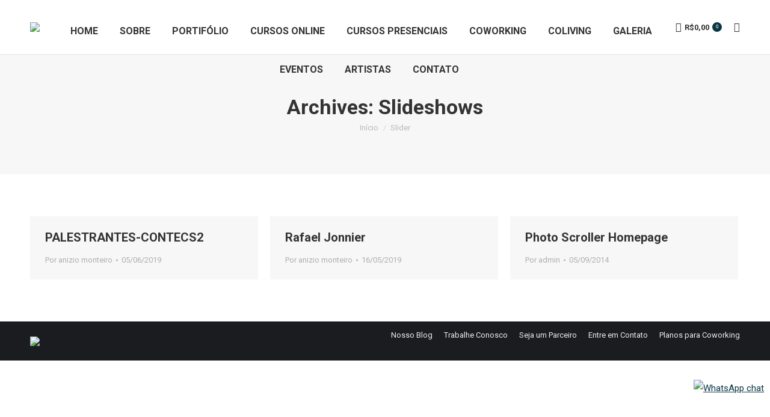

--- FILE ---
content_type: text/css
request_url: https://topdesigners.com.br/wp-content/themes/dt-the7/fonts/icomoon-the7-font/icomoon-the7-font.min.css?ver=9.8.1
body_size: 2049
content:
@font-face{font-family:icomoon-the7-font;src:url(icomoon-the7-font.ttf?wi57p5) format('truetype'),url(icomoon-the7-font.woff?wi57p5) format('woff');font-weight:400;font-style:normal}#page .links-container .icon-portfolio,#page .project-links-container [class*=" icon-portfolio-"],#page .project-links-container [class^=icon-portfolio-],.dt-shortcode-soc-icons [class*=" dt-icon-"],.dt-shortcode-soc-icons [class^=dt-icon-],.soc-ico [class*=" dt-icon-"],.soc-ico [class^=dt-icon-],[class*=" icon-portfolio-"],[class*=icon-im-] span,[class*=" icon-ar"],[class*=" soc-font-"],[class*=dt-icon-the7],[class*=icomoon-the7-],[class*=the7-mw-],[class^=icon-portfolio-],[class^=icon-im-] span,[class^=icon-ar],[class^=soc-font-],[class^=dt-icon-the7],[class^=icomoon-the7-],[class^=the7-mw-]{font-family:icomoon-the7-font!important;speak:none;font-style:normal;font-weight:400;font-variant:normal;text-transform:none;line-height:1;-webkit-font-smoothing:antialiased;-moz-osx-font-smoothing:grayscale}#page .links-container .icon-portfolio:before,#page span[class*=" icon-portfolio-"]:before,#page span[class^=icon-portfolio-]:before,.owl-nav [class*=" icon-"]:before,.owl-nav [class^=icon-ar]:before,[class*=icon-im-] span:before,[class*=the7-mw-]:before,[class^=icon-im-] span:before,[class^=the7-mw-]:before{font-family:inherit!important;margin:0!important}.icomoon-the7-font-the7-mail-01:before,.the7-mw-icon-mail-bold:before{content:"\e001"}.icomoon-the7-font-the7-mail-011:before{content:"\e011"}.icomoon-the7-font-the7-mail-02:before{content:"\e002"}.icomoon-the7-font-the7-mail-03:before{content:"\e003"}.icomoon-the7-font-the7-mw-mail-04:before{content:"\e004"}.icomoon-the7-font-the7-mw-mail-041:before{content:"\e010"}.icomoon-the7-font-the7-mail-05:before{content:"\e005"}.dt-icon-mail:before,.icomoon-the7-font-the7-mail-mail-06:before,.mail .soc-font-icon:before,.the7-mw-icon-mail:before{content:"\e006"}.icomoon-the7-font-the7-mail-07:before{content:"\e007"}.icomoon-the7-font-the7-mail-08:before{content:"\e008"}.icomoon-the7-font-the7-mail-09:before{content:"\e009"}.icomoon-the7-font-the7-phone-00:before{content:"\e101"}.icomoon-the7-font-the7-phone-01:before{content:"\e100"}.icomoon-the7-font-the7-phone-02:before{content:"\e102"}.icomoon-the7-font-the7-phone-03:before{content:"\e103"}.icomoon-the7-font-the7-phone-04:before{content:"\e104"}.icomoon-the7-font-the7-phone-041:before{content:"\e1041"}.icomoon-the7-font-the7-phone-05:before,.the7-mw-icon-phone-bold:before{content:"\e105"}.icomoon-the7-font-the7-phone-051:before,.the7-mw-icon-phone:before{content:"\e1051"}.icomoon-the7-font-the7-phone-06:before{content:"\e106"}.icomoon-the7-font-the7-phone-07:before{content:"\e107"}.icomoon-the7-font-the7-phone-071:before{content:"\e1071"}.icomoon-the7-font-the7-cart-00:before{content:"\e200"}.icomoon-the7-font-the7-cart-001:before{content:"\e2001"}.icomoon-the7-font-the7-cart-002:before{content:"\e2011"}.icomoon-the7-font-the7-cart-01:before{content:"\e201"}.icomoon-the7-font-the7-cart-02:before{content:"\e202"}.icomoon-the7-font-the7-cart-021:before{content:"\e2021"}.icomoon-the7-font-icon-cart-detailed:before{content:"\e203"}.icomoon-the7-font-the7-cart-04:before,.the7-mw-icon-cart-bold:before{content:"\e204"}.icomoon-the7-font-the7-cart-05:before{content:"\e205"}.icomoon-the7-font-the7-cart-051:before{content:"\e2051"}.icomoon-the7-font-the7-cart-06:before{content:"\e206"}.icomoon-the7-font-the7-cart-07:before{content:"\e207"}.icomoon-the7-font-the7-cart-10:before{content:"\e210"}.icomoon-the7-font-the7-cart-11:before{content:"\e211"}.icomoon-the7-font-the7-cart-12:before,.the7-mw-icon-cart:before{content:"\e212"}.icomoon-the7-font-the7-cart-13:before{content:"\e213"}.icomoon-the7-font-the7-cart-14:before{content:"\e214"}.icomoon-the7-font-the7-cart-15:before{content:"\e215"}.icomoon-the7-font-the7-home-00:before{content:"\e300"}.icomoon-the7-font-the7-home-02:before{content:"\e302"}.icomoon-the7-font-the7-home-021:before{content:"\e3021"}.icomoon-the7-font-the7-home-022:before{content:"\e3022"}.icomoon-the7-font-the7-home-03:before{content:"\e303"}.icomoon-the7-font-the7-home-04:before{content:"\e304"}.icomoon-the7-font-the7-map-02:before,.the7-mw-icon-address-bold:before{content:"\e402"}.icomoon-the7-font-the7-map-03:before{content:"\e403"}.icomoon-the7-font-the7-map-04:before{content:"\e404"}.icomoon-the7-font-the7-map-05:before,.the7-mw-icon-address:before{content:"\e405"}.icomoon-the7-font-the7-map-06:before{content:"\e406"}.icomoon-the7-font-the7-map-07:before{content:"\e407"}.icomoon-the7-font-the7-heart-empty:before{content:"\e408"}.icomoon-the7-font-the7-heart-empty-heavy:before{content:"\e409"}.icomoon-the7-font-the7-heart-filled:before{content:"\e410"}.icomoon-the7-font-the7-login-00:before{content:"\e500"}.icomoon-the7-font-the7-login-01:before{content:"\e501"}.icomoon-the7-font-the7-login-02:before,.the7-mw-icon-login-bold:before{content:"\e502"}.icomoon-the7-font-the7-login-021:before,.the7-mw-icon-login:before{content:"\e5021"}.icomoon-the7-font-the7-login-03:before{content:"\e503"}.icomoon-the7-font-the7-login-031:before{content:"\e5031"}.icomoon-the7-font-the7-login-04:before{content:"\e504"}.icomoon-the7-font-the7-login-05:before{content:"\e5041"}.icomoon-the7-font-the7-clock-00:before,.the7-mw-icon-clock-bold:before{content:"\e600"}.icomoon-the7-font-the7-clock-01:before{content:"\e601"}.icomoon-the7-font-the7-clock-02:before{content:"\e602"}.icomoon-the7-font-the7-clock-03:before,.the7-mw-icon-clock:before{content:"\e603"}.icomoon-the7-font-the7-comment-00:before{content:"\e700"}.icomoon-the7-font-the7-comment-01:before{content:"\e701"}.icomoon-the7-font-the7-comment-02:before{content:"\e702"}.icomoon-the7-font-the7-link-00:before,.icon-portfolio-p201:before{content:"\e800"}.icomoon-the7-font-the7-link-01:before{content:"\e801"}.icomoon-the7-font-the7-link-02:before,.icon-portfolio-p204:before,.links-container .project-link span:before{content:"\e802"}.icomoon-the7-font-the7-link-03:before{content:"\e803"}.icomoon-the7-font-the7-more-00:before,.icon-portfolio-p208:before{content:"\e900"}.icomoon-the7-font-the7-more-01:before,.icon-portfolio-p206:before{content:"\e901"}.icomoon-the7-font-the7-sort-00:before{content:"\ea00"}.icomoon-the7-font-the7-sort-01:before{content:"\ea01"}.icomoon-the7-font-the7-sort-02:before{content:"\ea02"}.icomoon-the7-font-the7-sort-03:before{content:"\ea03"}.icomoon-the7-font-the7-social-04:before{content:"\ea04"}.icomoon-the7-font-the7-tag-05:before{content:"\ea05"}.icomoon-the7-font-the7-tag-06:before{content:"\ea06"}.dt-icon-the7-refresh-07:before{content:"\ea07"}.dt-icon-the7-misc-018:before{content:"\ea08"}.dt-icon-the7-misc-017:before{content:"\ea09"}.dt-icon-the7-misc-019:before{content:"\ea10"}.dt-icon-the7-menu-012:before{content:"\ea11"}.icomoon-the7-font-the7-cross-00:before{content:"\eb00"}.icomoon-the7-font-the7-cross-01:before{content:"\eb01"}.icomoon-the7-font-the7-cross-02:before{content:"\eb02"}.icomoon-the7-font-the7-zoom-01:before{content:"\ec01"}.icomoon-the7-font-the7-zoom-02:before,.icon-im-hover-004 span:before{content:"\ec02"}.icomoon-the7-font-the7-zoom-03:before,.icon-im-hover-005 span:before{content:"\ec03"}.icomoon-the7-font-the7-zoom-044:before,.the7-mw-icon-search:before{content:"\ec04"}.icomoon-the7-font-the7-zoom-04:before,.icomoon-the7-font-the7-zoom-05:before,.icon-im-hover-000 span:before,.icon-im-hover-003 span:before{content:"\ec05"}.icomoon-the7-font-icon-gallery-011-2:before,.the7-mw-icon-search-bold:before{content:"\ec051"}.icomoon-the7-font-the7-zoom-06:before,.icon-portfolio-p212:before{content:"\ec06"}.icomoon-the7-font-the7-zoom-07:before{content:"\ec07"}.icomoon-the7-font-the7-zoom-08:before,.icon-im-hover-001 span:before,.icon-portfolio-p211:before{content:"\ec08"}.icomoon-the7-font-the7-expand-01:before{content:"\ed01"}.icomoon-the7-font-the7-expand-02:before,.icon-im-hover-041 span:before,.icon-portfolio-p203:before,.links-container .project-zoom span:before{content:"\ed02"}.icomoon-the7-font-the7-expand-03:before,.icon-im-hover-042 span:before{content:"\ed03"}.icomoon-the7-font-the7-expand-04:before{content:"\ed04"}.icomoon-the7-font-the7-expand-05:before{content:"\ed05"}.icomoon-the7-font-the7-expand-06:before{content:"\ed06"}.icomoon-the7-font-the7-expand-07:before{content:"\ed07"}.icomoon-the7-font-the7-expand-08:before{content:"\ed08"}.icomoon-the7-font-the7-expand-09:before{content:"\ed09"}.icomoon-the7-font-the7-expand-009-1:before{content:"\ed091"}.icomoon-the7-font-the7-plus-00:before{content:"\ef00"}.icomoon-the7-font-the7-plus-01:before,.icon-im-hover-012 span:before{content:"\ef01"}.icomoon-the7-font-the7-plus-02:before,.icon-im-hover-009 span:before,.icon-im-hover-011 span:before,.icon-portfolio-p205:before,.links-container .project-details span:before{content:"\ef02"}.icomoon-the7-font-the7-plus-03:before,.icon-im-hover-013 span:before{content:"\ef03"}.icomoon-the7-font-the7-plus-04:before,.icon-im-hover-010 span:before{content:"\ef04"}.icomoon-the7-font-the7-plus-05:before,.icon-im-hover-021 span:before{content:"\ef05"}.icomoon-the7-font-the7-plus-06:before,.icon-im-hover-022 span:before{content:"\ef06"}.icomoon-the7-font-the7-plus-07:before{content:"\ef07"}.icomoon-the7-font-the7-plus-08:before,.icon-im-hover-023 span:before{content:"\ef08"}.icomoon-the7-font-the7-plus-09:before,.icon-im-hover-024 span:before{content:"\ef09"}.icomoon-the7-font-the7-plus-10:before,.icon-im-hover-031 span:before{content:"\ef10"}.icomoon-the7-font-the7-plus-11:before,.icon-im-hover-032 span:before{content:"\ef11"}.icomoon-the7-font-the7-plus-12:before{content:"\ef12"}.icomoon-the7-font-the7-arrow-00:before{content:"\f000"}.icomoon-the7-font-the7-arrow-01:before{content:"\f001"}.icomoon-the7-font-the7-arrow-02:before{content:"\f002"}.icomoon-the7-font-the7-arrow-03:before{content:"\f003"}.icomoon-the7-font-the7-arrow-04:before{content:"\f004"}.icomoon-the7-font-the7-arrow-05:before{content:"\f005"}.icomoon-the7-font-the7-arrow-06:before{content:"\f006"}.icomoon-the7-font-the7-arrow-07:before{content:"\f007"}.icomoon-the7-font-the7-arrow-29-0:before{content:"\f0290"}.icomoon-the7-font-the7-arrow-29-1:before{content:"\f0291"}.icomoon-the7-font-the7-arrow-28:before,.icon-ar-013-l:before{content:"\f028"}.icomoon-the7-font-the7-arrow-29:before,.icon-ar-013-r:before{content:"\f029"}.icomoon-the7-font-the7-arrow-29-2:before{content:"\f053"}.icomoon-the7-font-the7-arrow-29-3:before{content:"\f052"}.icomoon-the7-font-the7-arrow-08:before,.icon-ar-017-l:before{content:"\f008"}.icomoon-the7-font-the7-arrow-09:before,.icon-ar-017-r:before{content:"\f009"}.icomoon-the7-font-the7-arrow-10:before,.icon-ar-018-l:before{content:"\f010"}.icomoon-the7-font-the7-arrow-11:before,.icon-ar-018-r:before{content:"\f011"}.icomoon-the7-font-the7-arrow-12:before,.icon-ar-021-l:before{content:"\f012"}.icomoon-the7-font-the7-arrow-13:before,.icon-ar-021-r:before{content:"\f013"}.icomoon-the7-font-the7-arrow-14:before,.icon-ar-023-l:before{content:"\f014"}.icomoon-the7-font-the7-arrow-15:before,.icon-ar-023-r:before{content:"\f015"}.icomoon-the7-font-the7-arrow-16:before,.icon-ar-019-l:before{content:"\f016"}.icomoon-the7-font-the7-arrow-17:before,.icon-ar-019-r:before{content:"\f017"}.icomoon-the7-font-the7-arrow-18:before,.icon-ar-011-l:before{content:"\f018"}.icomoon-the7-font-the7-arrow-19:before,.icon-ar-011-r:before{content:"\f019"}.icomoon-the7-font-the7-arrow-20:before,.icon-ar-010-l:before{content:"\f020"}.icomoon-the7-font-the7-arrow-21:before,.icon-ar-010-r:before{content:"\f021"}.icomoon-the7-font-the7-arrow-22:before,.icon-ar-008-l:before{content:"\f022"}.icomoon-the7-font-the7-arrow-23:before,.icon-ar-008-r:before{content:"\f023"}.icomoon-the7-font-the7-arrow-24:before,.icon-ar-009-l:before{content:"\f024"}.icomoon-the7-font-the7-arrow-25:before,.icon-ar-009-r:before{content:"\f025"}.icomoon-the7-font-the7-arrow-26:before,.icon-ar-012-l:before{content:"\f026"}.icomoon-the7-font-the7-arrow-27:before,.icon-ar-012-r:before{content:"\f027"}.dt-icon-the7-arrow-0-42:before{content:"\f0271"}.dt-icon-the7-arrow-0-41:before{content:"\f0272"}.icomoon-the7-font-the7-arrow-30:before,.icon-ar-022-l:before{content:"\f030"}.icomoon-the7-font-the7-arrow-31:before,.icon-ar-022-r:before{content:"\f031"}.icomoon-the7-font-the7-arrow-32:before,.icon-ar-014-l:before{content:"\f032"}.icomoon-the7-font-the7-arrow-33:before,.icon-ar-014-r:before{content:"\f033"}.icomoon-the7-font-the7-arrow-34:before,.icon-ar-015-l:before{content:"\f034"}.icomoon-the7-font-the7-arrow-35:before,.icon-ar-015-r:before{content:"\f035"}.icomoon-the7-font-the7-arrow-36:before,.icon-ar-004-l:before{content:"\f036"}.icomoon-the7-font-the7-arrow-37:before,.icon-ar-004-r:before{content:"\f037"}.icomoon-the7-font-the7-arrow-38:before,.icon-ar-005-l:before{content:"\f038"}.icomoon-the7-font-the7-arrow-39:before,.icon-ar-005-r:before{content:"\f039"}.icomoon-the7-font-the7-arrow-40:before,.icon-ar-006-l:before{content:"\f040"}.icomoon-the7-font-the7-arrow-41:before,.icon-ar-006-r:before{content:"\f041"}.icomoon-the7-font-the7-arrow-42:before,.icon-ar-007-l:before{content:"\f042"}.icomoon-the7-font-the7-arrow-43:before,.icon-ar-007-r:before{content:"\f043"}.icomoon-the7-font-the7-arrow-44:before,.icon-ar-020-l:before{content:"\f044"}.icomoon-the7-font-the7-arrow-45:before,.icon-ar-020-r:before{content:"\f045"}.icomoon-the7-font-the7-arrow-46:before,.icon-ar-001-l:before{content:"\f046"}.icomoon-the7-font-the7-arrow-47:before,.icon-ar-001-r:before{content:"\f047"}.icomoon-the7-font-the7-arrow-48:before,.icon-ar-002-l:before{content:"\f048"}.icomoon-the7-font-the7-arrow-49:before,.icon-ar-002-r:before{content:"\f049"}.icomoon-the7-font-the7-arrow-50:before,.icon-ar-003-l:before{content:"\f050"}.icomoon-the7-font-the7-arrow-51:before,.icon-ar-003-r:before{content:"\f051"}.dt-icon-px-500:before,.icomoon-the7-font-500px:before,.px-500 .soc-font-icon:before{content:"\f100"}.behance .soc-font-icon:before,.dt-icon-behance:before,.icomoon-the7-font-behance:before{content:"\f101"}.blogger .soc-font-icon:before,.dt-icon-blogger:before,.icomoon-the7-font-blogger:before{content:"\f102"}.delicious .soc-font-icon:before,.dt-icon-delicious:before,.icomoon-the7-font-delicious:before{content:"\f103"}.devian .soc-font-icon:before,.dt-icon-devian:before,.icomoon-the7-font-deviantart:before{content:"\f104"}.dribbble .soc-font-icon:before,.dt-icon-dribbble:before,.icomoon-the7-font-dribbble:before{content:"\f105"}.dt-icon-facebook:before,.facebook .soc-font-icon:before,.icomoon-the7-font-facebook:before{content:"\f106"}.dt-icon-flickr:before,.flickr .soc-font-icon:before,.icomoon-the7-font-flickr:before{content:"\f107"}.dt-icon-foursquare:before,.foursquare .soc-font-icon:before,.icomoon-the7-font-foursquare:before{content:"\f108"}.dt-icon-github:before,.github .soc-font-icon:before,.icomoon-the7-font-github:before{content:"\f109"}.dt-icon-instagram:before,.icomoon-the7-font-instagram:before,.instagram .soc-font-icon:before{content:"\f111"}.dt-icon-lastfm:before,.icomoon-the7-font-lastfm:before,.lastfm .soc-font-icon:before{content:"\f112"}.dt-icon-linkedin:before,.icomoon-the7-font-linkedin:before,.linkedin .soc-font-icon:before{content:"\f113"}.dt-icon-odnoklassniki:before,.icomoon-the7-font-odnoklassniki:before,.odnoklassniki .soc-font-icon:before{content:"\f114"}.dt-icon-pinterest:before,.icomoon-the7-font-pinterest:before,.pinterest .soc-font-icon:before{content:"\f115"}.dt-icon-reddit:before,.icomoon-the7-font-reddit:before,.reddit .soc-font-icon:before{content:"\f116"}.dt-icon-research-gate:before,.icomoon-the7-font-researchgate:before,.research-gate .soc-font-icon:before{content:"\f117"}.dt-icon-rss:before,.icomoon-the7-font-rss:before,.rss .soc-font-icon:before{content:"\f118"}.dt-icon-skype:before,.icomoon-the7-font-skype:before,.skype .soc-font-icon:before,.the7-mw-icon-skype-bold:before{content:"\f119"}.icomoon-the7-font-skype-light:before,.the7-mw-icon-skype:before{content:"\f120"}.dt-icon-snapchat:before,.icomoon-the7-font-snapchat:before,.snapchat .soc-font-icon:before{content:"\f121"}.dt-icon-soundcloud:before,.icomoon-the7-font-soundcloud:before,.soundcloud .soc-font-icon:before{content:"\f122"}.dt-icon-stumbleupon:before,.icomoon-the7-font-stumbleupon:before,.stumbleupon .soc-font-icon:before{content:"\f124"}.dt-icon-tripedvisor:before,.icomoon-the7-font-tripadvisor:before,.tripedvisor .soc-font-icon:before{content:"\f125"}.dt-icon-tumbler:before,.icomoon-the7-font-tumblr:before,.tumbler .soc-font-icon:before{content:"\f126"}.dt-icon-twitter:before,.icomoon-the7-font-twitter:before,.twitter .soc-font-icon:before{content:"\f127"}.dt-icon-vimeo:before,.icomoon-the7-font-vimeo:before,.vimeo .soc-font-icon:before{content:"\f128"}.dt-icon-vk:before,.icomoon-the7-font-vk:before,.vk .soc-font-icon:before{content:"\f129"}.dt-icon-website:before,.icomoon-the7-font-website:before,.website .soc-font-icon:before{content:"\f130"}.dt-icon-weibo:before,.icomoon-the7-font-weibo:before,.weibo .soc-font-icon:before{content:"\f131"}.dt-icon-whatsapp:before,.icomoon-the7-font-whatsapp:before,.whatsapp .soc-font-icon:before{content:"\f132"}.dt-icon-viber:before,.icomoon-the7-font-viber:before,.viber .soc-font-icon:before{content:"\f133"}.dt-icon-xing:before,.icomoon-the7-font-xing:before,.xing .soc-font-icon:before{content:"\f134"}.dt-icon-you-tube:before,.icomoon-the7-font-youtube:before,.icon-yt:before,.you-tube .soc-font-icon:before{content:"\f138"}.dt-icon-telegram:before,.icomoon-the7-font-telegram:before,.icon-telegram:before,.telegram .soc-font-icon:before{content:"\f136"}.dt-icon-yelp:before,.icomoon-the7-font-yelp:before,.icon-yelp:before,.yelp .soc-font-icon:before{content:"\f137"}.dt-icon-the7-misc-099:before{content:"\ea12"}.dt-icon-the7-misc-006-1:before{content:"\ea13"}.dt-icon-the7-misc-006-2:before{content:"\ea14"}.dt-icon-the7-cross-00:before{content:"\eb00"}.dt-icon-the7-cross-01:before{content:"\eb01"}.dt-icon-the7-magn-004-12:before{content:"\ea16"}.dt-icon-the7-hide-icons:before{content:"\ea17"}.dt-icon-the7-show-icons:before{content:"\ea18"}.dt-icon-the7-download:before{content:"\ea19"}.dt-icon-the7-play:before{content:"\ea20"}.dt-icon-the7-pause:before{content:"\ea21"}.dt-icon-the7-play-alt:before{content:"\ea22"}.dt-icon-the7-play-large:before{content:"\ea23"}.dt-icon-the7-sort-02:before{content:"\ea02"}.dt-icon-the7-sort-03:before{content:"\ea03"}.dt-icon-the7-sort-00:before{content:"\ea00"}.dt-icon-the7-sort-01:before{content:"\ea01"}.dt-icon-the7-arrow-06:before{content:"\f006"}.dt-icon-the7-arrow-07:before{content:"\f007"}.dt-icon-the7-arrow-072:before{content:"\f0361"}.dt-icon-the7-arrow-071:before{content:"\f0362"}.dt-icon-the7-expand-003-1:before{content:"\ed001"}.dt-icon-the7-expand-001-1:before{content:"\ed021"}.dt-icon-the7-expand-008-1:before{content:"\ed061"}.dt-icon-the7-menu-011:before{content:"\e908"}.dt-icon-the7-menu-010:before{content:"\e909"}.dt-icon-the7-menu-009:before{content:"\e90a"}.dt-icon-the7-menu-002:before,.the7-mw-icon-dropdown-menu:before{content:"\e90b"}.dt-icon-the7-menu-004:before{content:"\e90c"}.dt-icon-the7-menu-007:before,.the7-mw-icon-dropdown-menu-bold:before{content:"\e90d"}.dt-icon-the7-menu-005:before{content:"\e90e"}.dt-icon-the7-menu-006:before{content:"\e90f"}.dt-icon-the7-menu-013:before{content:"\e910"}.dt-icon-the7-menu-014:before{content:"\e911"}.dt-icon-the7-menu-015:before{content:"\e912"}.dt-icon-the7-menu-016:before{content:"\e913"}.dt-icon-the7-arrow-00:before{content:"\f000"}.dt-icon-the7-arrow-01:before{content:"\f001"}.dt-icon-the7-arrow-02:before{content:"\f002"}.dt-icon-the7-arrow-03:before{content:"\f003"}.dt-icon-the7-settings:before{content:"\ea012"}.dt-icon-the7-plus-041:before{content:"\ef041"}.dt-icon-the7-arrow-531:before{content:"\f0531"}.dt-icon-the7-arrow-532:before{content:"\f0532"}.dt-icon-the7-arrow-551:before{content:"\f0551"}.dt-icon-the7-arrow-552:before{content:"\f0552"}.dt-icon-the7-arrow-35-1:before{content:"\f0351"}.dt-icon-the7-arrow-35-2:before{content:"\f0352"}